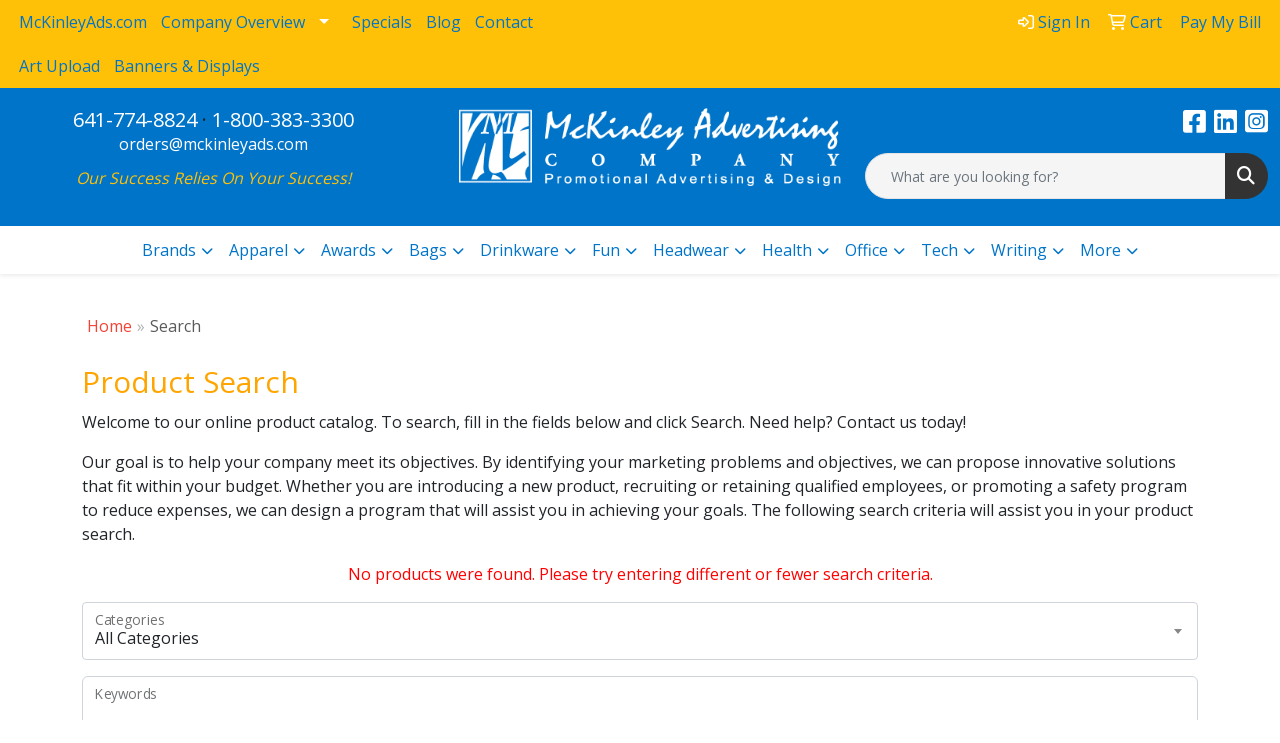

--- FILE ---
content_type: text/html
request_url: https://www.mckinleyads.com/ws/ws.dll/StartSrch?UID=9178&WENavID=22235437
body_size: 13677
content:
<!-- WebExpress Embedded iFrame Page : Product Search -->
<!-- FOR NET MON & LB: Search Criteria Page -->
<!DOCTYPE html>
<html lang="en">
  <head>
    <meta charset="utf-8">
    <meta http-equiv="X-UA-Compatible" content="IE=edge">
    <meta name="viewport" content="width=device-width, initial-scale=1">
    <meta name="robots" content="noindex">
    <!-- The above 3 meta tags *must* come first in the head; any other head content must come *after* these tags -->
    <!-- Bootstrap core CSS -->
    <link href="/distsite/styles/8/css/bootstrap.min.css" rel="stylesheet">
	<!-- Flexslider -->
    <link href="/distsite/styles/8/css/flexslider.css" rel="stylesheet">
    <!-- HTML5 shim and Respond.js for IE8 support of HTML5 elements and media queries -->
    <!--[if lt IE 9]>
      <script src="https://oss.maxcdn.com/html5shiv/3.7.2/html5shiv.min.js"></script>
      <script src="https://oss.maxcdn.com/respond/1.4.2/respond.min.js"></script>
    <![endif]-->

    <!-- For this page only -->
    <link href="/distsite/styles/8/css/bootstrap-multiselect.css" rel="stylesheet">
    <link href="/distsite/styles/8/css/select2.css" rel="stylesheet" />

    <!-- Custom styles for this theme (must load after standard styles above for override) -->
    <link href="/we/we.dll/StyleSheet?UN=9178&Type=WETheme-PS&TS=45799.5167361111" rel="stylesheet">

    <style>
      /* Absolute Center Spinner */
      .loading {
        position: fixed;
        z-index: 9999;
        height: 2em;
        width: 2em;
        overflow: show;
        margin: auto;
        top: 0;
        left: 0;
        bottom: 0;
        right: 0;
      }
      /* :not(:required) hides these rules from IE9 and below */
      .loading:not(:required) {
        /* hide "loading..." text */
        font: 0/0 a;
        color: transparent;
        text-shadow: none;
        background-color: transparent;
        border: 0;
      }
      
      .loading:not(:required):after {
        content: '';
        display: block;
        font-size: 10px;
        width: 1em;
        height: 1em;
        margin-top: -0.5em;
        -webkit-animation: spinner 1500ms infinite linear;
        -moz-animation: spinner 1500ms infinite linear;
        -ms-animation: spinner 1500ms infinite linear;
        -o-animation: spinner 1500ms infinite linear;
        animation: spinner 1500ms infinite linear;
        border-radius: 0.5em;
        -webkit-box-shadow: rgba(0, 0, 0, 0.75) 1.5em 0 0 0, rgba(0, 0, 0, 0.75) 1.1em 1.1em 0 0, rgba(0, 0, 0, 0.75) 0 1.5em 0 0, rgba(0, 0, 0, 0.75) -1.1em 1.1em 0 0, rgba(0, 0, 0, 0.5) -1.5em 0 0 0, rgba(0, 0, 0, 0.5) -1.1em -1.1em 0 0, rgba(0, 0, 0, 0.75) 0 -1.5em 0 0, rgba(0, 0, 0, 0.75) 1.1em -1.1em 0 0;
        box-shadow: rgba(0, 0, 0, 0.75) 1.5em 0 0 0, rgba(0, 0, 0, 0.75) 1.1em 1.1em 0 0, rgba(0, 0, 0, 0.75) 0 1.5em 0 0, rgba(0, 0, 0, 0.75) -1.1em 1.1em 0 0, rgba(0, 0, 0, 0.75) -1.5em 0 0 0, rgba(0, 0, 0, 0.75) -1.1em -1.1em 0 0, rgba(0, 0, 0, 0.75) 0 -1.5em 0 0, rgba(0, 0, 0, 0.75) 1.1em -1.1em 0 0;
      }
      
      /* Animation */
      
      @-webkit-keyframes spinner {
        0% {
          -webkit-transform: rotate(0deg);
          -moz-transform: rotate(0deg);
          -ms-transform: rotate(0deg);
          -o-transform: rotate(0deg);
          transform: rotate(0deg);
        }
        100% {
          -webkit-transform: rotate(360deg);
          -moz-transform: rotate(360deg);
          -ms-transform: rotate(360deg);
          -o-transform: rotate(360deg);
          transform: rotate(360deg);
        }
      }
      @-moz-keyframes spinner {
        0% {
          -webkit-transform: rotate(0deg);
          -moz-transform: rotate(0deg);
          -ms-transform: rotate(0deg);
          -o-transform: rotate(0deg);
          transform: rotate(0deg);
        }
        100% {
          -webkit-transform: rotate(360deg);
          -moz-transform: rotate(360deg);
          -ms-transform: rotate(360deg);
          -o-transform: rotate(360deg);
          transform: rotate(360deg);
        }
      }
      @-o-keyframes spinner {
        0% {
          -webkit-transform: rotate(0deg);
          -moz-transform: rotate(0deg);
          -ms-transform: rotate(0deg);
          -o-transform: rotate(0deg);
          transform: rotate(0deg);
        }
        100% {
          -webkit-transform: rotate(360deg);
          -moz-transform: rotate(360deg);
          -ms-transform: rotate(360deg);
          -o-transform: rotate(360deg);
          transform: rotate(360deg);
        }
      }
      @keyframes spinner {
        0% {
          -webkit-transform: rotate(0deg);
          -moz-transform: rotate(0deg);
          -ms-transform: rotate(0deg);
          -o-transform: rotate(0deg);
          transform: rotate(0deg);
        }
        100% {
          -webkit-transform: rotate(360deg);
          -moz-transform: rotate(360deg);
          -ms-transform: rotate(360deg);
          -o-transform: rotate(360deg);
          transform: rotate(360deg);
        }
      }
      </style>
</head>

<body style="background:#fff;">

<div class="container page">

    <!-- Breadcrumbs -->
    <ol class="breadcrumb">
   	<li><a href="https://www.mckinleyads.com" target="_top">Home</a></li>
    <li class="active">Search</li>
</ol>


          <div id="search-header-txt">
            <p></p>
          </div>

          <div id="search-header-txt">
            <h1>Product Search</h1>
            <p>Welcome to our online product catalog. To search, fill in the fields below and click Search. Need help? Contact us today!</p>
            <p><html><p>Our goal is to help your company meet its objectives. By identifying your marketing problems and objectives, we can propose innovative solutions that fit within your budget. Whether you are introducing a new product, recruiting or retaining qualified employees, or promoting a safety program to reduce expenses, we can design a program that will assist you in achieving your goals. The following search criteria will assist you in your product search.</p></html></p>
          </div> <!-- /#search header txt -->

<p style="color:red;text-align:center;">No products were found. Please try entering different or fewer search criteria.</p>

<form class="form-horizontal" role="form" method="GET" action="/ws/ws.dll/StartSrch" onsubmit="return Form_Validator(SrchCrit)" name="SrchCrit">

<input type="hidden" name="DistID" value="9178">
<input type="hidden" name="ProdSelect" value="">
<input type="hidden" name="Srching" value="1">


                          <div class="form-floating mb-3">

                            <select name="Category" class="form-control product-category-select" style="width:100%;">
              <option value="">All Categories</option>
                              <option value="118">3D Miniatures</option><option value="866">Adapters</option><option value="224">Address Books</option><option value="742">Adhesives</option><option value="2">Air Fresheners</option><option value="4">Alarms</option><option value="5">Albums</option><option value="273">Animals-Stuffed</option><option value="815">Antenna Toppers</option><option value="6">Appliances</option><option value="7">Aprons</option><option value="8">Armbands</option><option value="682">Art</option><option value="9">Ashtrays</option><option value="10">Atlases</option><option value="402">Attaches</option><option value="652">Automotive Kits</option><option value="13">Awards</option><option value="697">Back Braces</option><option value="357">Backpacks</option><option value="819">Badge Holders</option><option value="15">Badges</option><option value="20">Bags</option><option value="24">Balloons</option><option value="341">Balls</option><option value="864">Bandages</option><option value="826">Bandanas</option><option value="25">Banks</option><option value="26">Banners</option><option value="477">Bases</option><option value="706">Basketball Hoops</option><option value="816">Baskets</option><option value="414">Baskets-Gift/Food</option><option value="622">Bath Gels</option><option value="606">Bats</option><option value="484">Batteries</option><option value="832">Beads</option><option value="868">Beanies</option><option value="33">Bells</option><option value="34">Belt Buckles</option><option value="35">Belts</option><option value="429">Beverage Insulators</option><option value="480">Beverages</option><option value="558">Bibs</option><option value="593">Bicycles</option><option value="38">Binders</option><option value="39">Binoculars</option><option value="390">Bird Feeders</option><option value="40">Blankets</option><option value="504">Blenders</option><option value="452">Boards-Bulletin</option><option value="41">Boards-Carving</option><option value="831">Boards-Chalk</option><option value="41">Boards-Cutting</option><option value="875">Boards-Flight</option><option value="200">Boards-Memo</option><option value="875">Boards-Tasting</option><option value="717">Boats</option><option value="812">Bodysuits</option><option value="475">Bolos</option><option value="369">Book Ends</option><option value="43">Bookmarks</option><option value="44">Books</option><option value="312">Books-Record Keeping</option><option value="413">Boomerangs</option><option value="429">Bottle Covers</option><option value="429">Bottle Holders</option><option value="46">Bottles</option><option value="47">Bowls</option><option value="619">Bows</option><option value="49">Boxes</option><option value="489">Boxes-Packaging</option><option value="305">Bracelets</option><option value="780">Breath Fresheners</option><option value="50">Briefcases</option><option value="421">Brochures</option><option value="550">Brooms</option><option value="51">Brushes</option><option value="461">Brushes-Lint</option><option value="563">Brushes-Tooth</option><option value="622">Bubble Bath</option><option value="789">Bubble Machines</option><option value="52">Buckets</option><option value="452">Bulletin Boards</option><option value="57">Buttons</option><option value="542">Cables</option><option value="410">Caddies</option><option value="58">Calculators</option><option value="327">Calendars</option><option value="332">Cameras</option><option value="429">Can Covers</option><option value="429">Can Holders</option><option value="66">Candles</option><option value="67">Candy</option><option value="453">Candy Machines</option><option value="867">Cannons</option><option value="472">Cans</option><option value="594">Canteens</option><option value="69">Caps</option><option value="852">Car Seats</option><option value="772">Carabiners</option><option value="383">Carafes</option><option value="793">Card Readers</option><option value="324">Cards</option><option value="801">Cards-Download</option><option value="809">Cards-Gift</option><option value="225">Cards-Phone</option><option value="434">Carts</option><option value="41">Carving Boards</option><option value="72">Cases</option><option value="108">Castings</option><option value="420">Catalogs/Cat Sheets</option><option value="11">CDs</option><option value="427">Certificate Frames</option><option value="75">Certificates</option><option value="76">Chairs</option><option value="471">Chalk</option><option value="831">Chalkboards</option><option value="792">Chargers</option><option value="664">Charms</option><option value="323">Charts</option><option value="361">Checkbook Covers</option><option value="598">Checks</option><option value="403">Chests</option><option value="303">Chimes</option><option value="690">Cigars</option><option value="663">Clapboards</option><option value="674">Clay</option><option value="651">Cleaners</option><option value="368">Clip Holders/Dispensers</option><option value="80">Clipboards</option><option value="564">Clippers</option><option value="81">Clips</option><option value="349">Clips-Money</option><option value="82">Clocks</option><option value="547">Cloths</option><option value="614">Clubs</option><option value="83">Coasters</option><option value="162">Coats</option><option value="519">Cocoa</option><option value="343">Coffee</option><option value="85">Coin Holders</option><option value="86">Coins</option><option value="767">Colanders</option><option value="639">Collars</option><option value="222">Colognes</option><option value="351">Coloring Books</option><option value="87">Combs</option><option value="11">Compact Discs</option><option value="88">Compasses</option><option value="795">Condiments</option><option value="760">Cones</option><option value="568">Confetti</option><option value="90">Containers</option><option value="727">Cookies</option><option value="91">Coolers</option><option value="435">Cords</option><option value="671">Corks</option><option value="495">Corkscrews</option><option value="621">Costumes</option><option value="396">Coupons</option><option value="92">Covers</option><option value="871">Craft Kits</option><option value="456">Crates</option><option value="320">Crayons</option><option value="559">Creepers</option><option value="462">Crowns</option><option value="93">Crystal</option><option value="763">Cuff Links</option><option value="94">Cups</option><option value="517">Currency Converters</option><option value="665">Curtains</option><option value="319">Cushions</option><option value="173">Cutters</option><option value="41">Cutting Boards</option><option value="885">Dampeners</option><option value="96">Decals</option><option value="383">Decanters</option><option value="97">Decorations</option><option value="679">Dental Floss</option><option value="98">Desk Organizers</option><option value="756">Desk Sets</option><option value="555">Desks</option><option value="512">Detectors</option><option value="100">Diaries</option><option value="878">Dice</option><option value="754">Die Cast Vehicles</option><option value="876">Diffusers</option><option value="101">Dishes</option><option value="493">Disk Cases</option><option value="102">Dispensers</option><option value="103">Displays</option><option value="739">Diving Equipment</option><option value="566">Divot Tools</option><option value="836">Dog Treats</option><option value="104">Dolls</option><option value="438">Door Knockers</option><option value="801">Download Cards</option><option value="105">Drafting Instruments</option><option value="391">Dresses</option><option value="137">Drinking Glasses</option><option value="480">Drinks</option><option value="856">Drones</option><option value="561">Droppers</option><option value="618">Dryers</option><option value="516">Dusters</option><option value="11">DVDs</option><option value="820">E-Book Readers</option><option value="716">Ear Buds</option><option value="530">Ear Plugs</option><option value="720">Earmuffs</option><option value="716">Earphones</option><option value="799">Earrings</option><option value="106">Easels</option><option value="773">Electronic Organizers</option><option value="786">Embedments</option><option value="109">Emblems</option><option value="111">Emery Boards</option><option value="808">Entrapments</option><option value="112">Envelopes</option><option value="114">Erasers</option><option value="691">Exercise Equipment</option><option value="528">Eyeglasses</option><option value="116">Fabrics-Non-Wearables</option><option value="360">Fanny Packs</option><option value="117">Fans</option><option value="118">Figurines</option><option value="119">Files</option><option value="677">Film</option><option value="837">Filters</option><option value="640">Fire Extinguishers</option><option value="858">Fire Pits</option><option value="858">Fireplaces</option><option value="374">First Aid Kits</option><option value="534">Fitness Trackers</option><option value="524">Flag Accessories</option><option value="122">Flags</option><option value="880">Flags-Sticky</option><option value="778">Flash Drives</option><option value="123">Flashlights</option><option value="441">Flasks</option><option value="875">Flight Boards</option><option value="818">Flooring</option><option value="680">Flowers</option><option value="126">Fly Swatters</option><option value="125">Flying Discs</option><option value="581">Foam</option><option value="790">Fog Machines</option><option value="127">Folders</option><option value="128">Food</option><option value="850">Forks</option><option value="598">Forms</option><option value="791">Fountains</option><option value="427">Frames-Certificate</option><option value="784">Frames-License</option><option value="490">Frames-Monitor</option><option value="227">Frames-Picture</option><option value="814">Fruit</option><option value="130">Fulfillment Services</option><option value="549">Funnels</option><option value="132">Furniture</option><option value="133">Games</option><option value="326">Garden Supplies</option><option value="134">Garters</option><option value="135">Gauges</option><option value="444">Gavels</option><option value="813">Gels</option><option value="809">Gift Cards</option><option value="834">Gift Wrap</option><option value="414">Gift/Food Baskets</option><option value="137">Glasses-Drinking</option><option value="528">Glasses-Eye</option><option value="869">Glasses-Shot</option><option value="138">Globes</option><option value="139">Gloves</option><option value="636">Goggles</option><option value="614">Golf Clubs</option><option value="615">Golf Kits</option><option value="566">Golf Tools</option><option value="714">Gowns</option><option value="764">Graters</option><option value="576">Grills</option><option value="765">Grinders</option><option value="805">Grips</option><option value="533">Grocery Dividers</option><option value="881">Growlers</option><option value="553">Guards</option><option value="810">Gum</option><option value="796">Hair Products</option><option value="431">Hammocks</option><option value="797">Hand Sanitizers</option><option value="699">Handcuffs</option><option value="379">Handkerchiefs</option><option value="683">Handles</option><option value="346">Hangers</option><option value="358">Hangers-Door</option><option value="778">Hard Drives</option><option value="769">Hard Hats</option><option value="841">Hardware</option><option value="143">Hats</option><option value="145">Headbands</option><option value="716">Headphones</option><option value="716">Headsets</option><option value="700">Heat Packs</option><option value="854">Heat Presses</option><option value="769">Helmets</option><option value="147">Highlighters</option><option value="675">Hockey Pucks</option><option value="72">Holders</option><option value="539">Hole Punches</option><option value="430">Holograms</option><option value="459">Holsters</option><option value="833">Hoodies</option><option value="346">Hooks</option><option value="155">Horns</option><option value="156">Hosiery</option><option value="580">Hourglasses</option><option value="787">Hubs</option><option value="821">Humidifiers</option><option value="375">Hygiene Kits</option><option value="829">Ice Cubes</option><option value="703">Ice Packs</option><option value="158">Incentive Programs</option><option value="499">Index Tabs</option><option value="160">Inflatables</option><option value="556">Inflators</option><option value="445">Information Packets</option><option value="877">Infusers</option><option value="463">Ink-Stamp Pads</option><option value="740">Insect Repellents</option><option value="393">Inserts</option><option value="161">Invitations</option><option value="466">Irons</option><option value="162">Jackets</option><option value="163">Jars</option><option value="100">Journals</option><option value="437">Jugs</option><option value="812">Jumpsuits</option><option value="329">Kaleidoscopes</option><option value="168">Key Chains / Rings</option><option value="788">Keyboards</option><option value="497">Keys</option><option value="171">Kites</option><option value="652">Kits-Automotive</option><option value="871">Kits-Craft</option><option value="374">Kits-First Aid</option><option value="615">Kits-Golf</option><option value="375">Kits-Hygiene</option><option value="540">Kits-Other</option><option value="643">Kits-Sewing</option><option value="348">Kits-Shoe Shine</option><option value="531">Kits-Survival</option><option value="289">Kits-Tool</option><option value="375">Kits-Travel</option><option value="817">Kits-Wine</option><option value="130">Kitting Services</option><option value="173">Knives</option><option value="523">Label Printers</option><option value="174">Labels</option><option value="310">Laminators</option><option value="175">Lamps</option><option value="176">Lanterns</option><option value="744">Lanyards</option><option value="867">Launchers</option><option value="326">Lawn Supplies</option><option value="639">Leashes</option><option value="620">Leis</option><option value="872">Lenses</option><option value="768">Lenticulars</option><option value="784">License Frames</option><option value="181">License Plates</option><option value="92">Lids</option><option value="884">Life Jackets</option><option value="609">Light Bulbs</option><option value="182">Lighters</option><option value="849">Liners</option><option value="461">Lint Removers</option><option value="616">Lip Balms</option><option value="183">Locks</option><option value="735">Lotions</option><option value="185">Luggage</option><option value="605">Lures</option><option value="188">Magnets</option><option value="189">Magnifiers</option><option value="458">Mailboxes</option><option value="522">Manicure Sets</option><option value="190">Maps</option><option value="673">Marble</option><option value="191">Markers</option><option value="395">Masks</option><option value="611">Massagers</option><option value="192">Matches</option><option value="193">Mats</option><option value="197">Measuring Devices</option><option value="198">Measuring Tapes</option><option value="392">Medallions</option><option value="392">Medals</option><option value="635">Medical Equipment</option><option value="582">Medicine</option><option value="405">Megaphones</option><option value="200">Memo Boards</option><option value="201">Memo Pad & Paper Holders</option><option value="719">Menus</option><option value="755">Microphones</option><option value="204">Mirrors</option><option value="546">Mittens</option><option value="237">Mitts</option><option value="504">Mixers</option><option value="206">Mobiles</option><option value="754">Models</option><option value="857">Molds</option><option value="349">Money Clips</option><option value="515">Money-Play</option><option value="490">Monitor Frames</option><option value="698">Monoculars</option><option value="859">Motorcycles</option><option value="646">Motors</option><option value="488">Mouse Pads</option><option value="494">Mouse-Computer</option><option value="207">Mugs</option><option value="682">Murals</option><option value="208">Musical Instruments</option><option value="111">Nail Files</option><option value="737">Nail Polishes</option><option value="209">Name Plates</option><option value="600">Napkin Rings</option><option value="415">Napkins</option><option value="394">Necklaces</option><option value="743">Needles</option><option value="887">Nets</option><option value="882">NFTs</option><option value="353">Nickels</option><option value="211">Night Lights</option><option value="661">Noise Makers</option><option value="455">Notebooks</option><option value="880">Notes-Sticky</option><option value="428">Nuts</option><option value="45">Openers</option><option value="325">Organizers</option><option value="213">Ornaments</option><option value="562">Overalls</option><option value="489">Packaging Containers</option><option value="851">Paddle Boards</option><option value="874">Paddles</option><option value="236">Padfolios</option><option value="215">Pads</option><option value="52">Pails</option><option value="865">Paint</option><option value="682">Paintings</option><option value="749">Pajamas</option><option value="658">Palettes</option><option value="628">Pans</option><option value="315">Pants</option><option value="216">Paper</option><option value="217">Paper Weights</option><option value="432">Patches</option><option value="773">PDAs</option><option value="534">Pedometers</option><option value="367">Pen/Pencil Holders</option><option value="686">Pencil Sharpeners</option><option value="219">Pencils</option><option value="800">Pendants</option><option value="220">Pennants</option><option value="221">Pens</option><option value="597">Pepper Spray</option><option value="222">Perfumes</option><option value="552">Permits</option><option value="836">Pet Treats</option><option value="281">Phone Accessories</option><option value="224">Phone Books</option><option value="225">Phone Cards</option><option value="224">Phone Indexes</option><option value="442">Phones</option><option value="843">Picks</option><option value="226">Picnic Baskets</option><option value="227">Picture Frames</option><option value="228">Pillows</option><option value="687">Pinatas</option><option value="229">Pins</option><option value="230">Pitchers</option><option value="325">Planners</option><option value="398">Plants</option><option value="231">Plaques</option><option value="233">Plates</option><option value="322">Platters</option><option value="641">Plugs</option><option value="842">Plush Toy Accessories</option><option value="273">Plush Toys</option><option value="235">Pocket Protectors</option><option value="377">Pointers</option><option value="798">Poker Chips</option><option value="400">Pom-Poms</option><option value="244">Ponchos</option><option value="835">Popcorn</option><option value="236">Portfolios</option><option value="419">Postcards</option><option value="365">Posters</option><option value="237">Pot Holders</option><option value="603">Potpourri</option><option value="753">Pots</option><option value="238">Pouches</option><option value="570">Pourers</option><option value="792">Power Banks</option><option value="701">Power Converters</option><option value="701">Power Inverters</option><option value="792">Power Supplies</option><option value="682">Prints</option><option value="675">Pucks-Hockey</option><option value="729">Pumps</option><option value="608">Puppets</option><option value="633">Purifiers</option><option value="240">Purses</option><option value="614">Putters</option><option value="241">Puzzles</option><option value="666">Rackets</option><option value="409">Racks</option><option value="560">Rattles</option><option value="364">Razors</option><option value="312">Record Keeping Books</option><option value="526">Recorders</option><option value="607">Reels</option><option value="248">Reflectors</option><option value="251">Ribbons</option><option value="166">Rings</option><option value="363">Robes</option><option value="559">Rompers</option><option value="376">Ropes</option><option value="604">Rubber Bands</option><option value="883">Rubber Ducks</option><option value="525">Rugs</option><option value="252">Rulers</option><option value="645">Safes</option><option value="579">Sashes</option><option value="779">Sauces</option><option value="254">Scales</option><option value="255">Scarves</option><option value="256">Scissors</option><option value="571">Scoopers</option><option value="853">Scooters</option><option value="617">Scorekeepers</option><option value="257">Scrapers</option><option value="258">Scratch-Off Items</option><option value="257">Scratchers</option><option value="490">Screen Frames</option><option value="259">Screwdrivers</option><option value="807">Scrubs</option><option value="758">Scrunchies</option><option value="260">Sculptures</option><option value="464">Seals</option><option value="261">Seed Paper</option><option value="261">Seeds</option><option value="512">Sensors</option><option value="643">Sewing Kits</option><option value="275">Shades</option><option value="416">Shakers</option><option value="686">Sharpeners</option><option value="364">Shavers</option><option value="500">Sheet Protectors</option><option value="847">Sheets</option><option value="681">Shelves</option><option value="553">Shields</option><option value="262">Shirts</option><option value="660">Shoe Horns</option><option value="263">Shoe Laces</option><option value="348">Shoe Shine Kits</option><option value="537">Shoes</option><option value="264">Shorts</option><option value="869">Shot Glasses</option><option value="630">Shovels</option><option value="622">Shower Gels</option><option value="863">Showerheads</option><option value="265">Signs</option><option value="732">Silverware</option><option value="782">Skateboards</option><option value="726">Skewers</option><option value="449">Skirts</option><option value="783">Skis</option><option value="827">Sleds</option><option value="846">Sleeping Bags</option><option value="848">Sleeves</option><option value="825">Slingshots</option><option value="870">Slippers</option><option value="408">Snow Domes</option><option value="781">Snowboards</option><option value="622">Soap</option><option value="602">Soap Dishes</option><option value="266">Socks</option><option value="538">Software</option><option value="761">Solar Panels</option><option value="444">Sound Blocks</option><option value="577">Spatulas</option><option value="590">Speakers</option><option value="267">Spices</option><option value="672">Spinners</option><option value="318">Sponges</option><option value="627">Spoon Rests</option><option value="731">Spoons</option><option value="548">Squeegees</option><option value="707">Squeeze Toys</option><option value="689">Squeezers</option><option value="463">Stamp Pads/Ink</option><option value="331">Stamps</option><option value="370">Stands</option><option value="344">Staple Removers</option><option value="344">Staplers</option><option value="270">Stationery</option><option value="612">Statues</option><option value="506">Steamers</option><option value="399">Stemware</option><option value="283">Stencils</option><option value="96">Stickers</option><option value="567">Sticks</option><option value="880">Sticky Flags</option><option value="880">Sticky Notes</option><option value="844">Stirrers</option><option value="407">Stockings</option><option value="751">Stones</option><option value="775">Stools</option><option value="572">Stoppers</option><option value="767">Strainers</option><option value="272">Straps</option><option value="574">Straws</option><option value="551">Streamers</option><option value="707">Stress Balls</option><option value="707">Stress Toys</option><option value="435">Strings</option><option value="734">Strobe Lights</option><option value="822">Strollers</option><option value="842">Stuffed Animal Accessories</option><option value="273">Stuffed Animals</option><option value="823">Styluses</option><option value="536">Sunblock</option><option value="274">Sunglasses</option><option value="536">Sunscreen</option><option value="275">Sunshades</option><option value="536">Suntan Lotions</option><option value="804">Surfboards</option><option value="531">Survival Kits</option><option value="276">Suspenders</option><option value="145">Sweatbands</option><option value="317">Sweaters</option><option value="277">Sweats</option><option value="748">Swimsuits</option><option value="417">Table Liners</option><option value="417">Tablecloths</option><option value="702">Tables</option><option value="685">Tablets</option><option value="498">Tabs-Metal</option><option value="279">Tags</option><option value="839">Tank Tops</option><option value="280">Tape</option><option value="198">Tape Measures</option><option value="435">Tassels</option><option value="875">Tasting Boards</option><option value="656">Tattoos</option><option value="518">Tea</option><option value="385">Teapots</option><option value="565">Tees-Golf</option><option value="282">Telescopes</option><option value="501">Televisions</option><option value="283">Templates</option><option value="436">Test Tubes</option><option value="512">Testers</option><option value="285">Thermometers</option><option value="347">Thermoses</option><option value="642">Thimbles</option><option value="778">Thumb Drives</option><option value="638">Tiaras</option><option value="529">Tickets</option><option value="828">Tie Bars</option><option value="286">Ties</option><option value="465">Tiles</option><option value="287">Timers</option><option value="472">Tins</option><option value="855">Tissues</option><option value="507">Toasters</option><option value="375">Toiletries</option><option value="288">Tokens</option><option value="624">Tongs</option><option value="289">Tool Kits</option><option value="289">Tools</option><option value="563">Toothbrushes</option><option value="563">Toothpaste</option><option value="736">Toothpicks</option><option value="290">Towels</option><option value="291">Toys</option><option value="338">Trade Show Booths</option><option value="292">Transfers</option><option value="381">Translators</option><option value="443">Trash Cans</option><option value="375">Travel Kits</option><option value="322">Trays</option><option value="398">Trees</option><option value="879">Tripods</option><option value="741">Trivets</option><option value="293">Trophies</option><option value="535">Trophy Parts</option><option value="489">Tubes-Packaging</option><option value="840">Tumblers</option><option value="693">Tweezers</option><option value="294">Umbrellas</option><option value="468">Underwear</option><option value="295">Uniforms</option><option value="684">Urns</option><option value="778">USB Drives</option><option value="296">Utensils</option><option value="337">Vacuums</option><option value="728">Valves</option><option value="362">Vases</option><option value="389">Vests</option><option value="669">Viewers</option><option value="298">Vinyl Letters</option><option value="299">Visors</option><option value="526">Voice Recorders</option><option value="667">Wagons</option><option value="803">Wakeboards</option><option value="300">Wallets</option><option value="527">Wands</option><option value="583">Warmers</option><option value="443">Wastebaskets</option><option value="845">Watch Winders</option><option value="301">Watches</option><option value="806">Water</option><option value="824">Wax</option><option value="302">Weather Instruments</option><option value="610">Weights</option><option value="354">Whistles</option><option value="830">Wigs</option><option value="373">Windsocks</option><option value="817">Wine Kits</option><option value="575">Wines</option><option value="544">Wipers</option><option value="873">Wipes</option><option value="353">Wood Nickels</option><option value="886">Wraps</option><option value="487">Wrist Rests</option><option value="305">Wristbands</option><option value="307">Yardsticks</option><option value="308">Yo-Yos</option><option value="309">Zipper Pulls</option>
                              </select>
              <label>Categories</label>

                        </div>



                        <div class="form-floating mb-3">
                            <input type="text" class="form-control" placeholder="" name="keywords" value="" id="search-keywords">
              <label for="search-keywords">Keywords</label>
                        </div>



            <div class="form-floating mb-3">

                            <select name="themeselect" class="form-control product-category-select" style="width:100%;">
              <option value="">All Themes</option>
                              <option value="3D">3D</option><option value="50's">50's</option><option value="60's">60's</option><option value="70's">70's</option><option value="80's">80's</option><option value="90's">90's</option><option value="Agriculture">Agriculture</option><option value="American">American</option><option value="Amusement">Amusement</option><option value="Animal">Animal</option><option value="Anniversary">Anniversary</option><option value="Automotive">Automotive</option><option value="Aviation">Aviation</option><option value="Award">Award</option><option value="Awareness">Awareness</option><option value="Baby">Baby</option><option value="Banking">Banking</option><option value="Barware">Barware</option><option value="Baseball">Baseball</option><option value="Basketball">Basketball</option><option value="Bathroom">Bathroom</option><option value="Beach">Beach</option><option value="Beauty">Beauty</option><option value="Beverage">Beverage</option><option value="Biking">Biking</option><option value="Birthday">Birthday</option><option value="Boating">Boating</option><option value="Bowling">Bowling</option><option value="Boxing">Boxing</option><option value="Breast Cancer Awareness">Breast Cancer Awareness</option><option value="Business">Business</option><option value="Camping">Camping</option><option value="Canadian">Canadian</option><option value="Cannabis">Cannabis</option><option value="Carnival">Carnival</option><option value="Carpentry">Carpentry</option><option value="Celebration">Celebration</option><option value="Chanukah">Chanukah</option><option value="Cheerleading">Cheerleading</option><option value="Children">Children</option><option value="Christmas">Christmas</option><option value="Church">Church</option><option value="Cinema">Cinema</option><option value="Cleaning">Cleaning</option><option value="Clothing">Clothing</option><option value="Club">Club</option><option value="College">College</option><option value="Computer">Computer</option><option value="Concert">Concert</option><option value="Construction">Construction</option><option value="Convention">Convention</option><option value="Cooking">Cooking</option><option value="Country">Country</option><option value="COVID-19">COVID-19</option><option value="Cutting">Cutting</option><option value="Cycling">Cycling</option><option value="Dancing">Dancing</option><option value="Decoration">Decoration</option><option value="Dentist">Dentist</option><option value="Drinking">Drinking</option><option value="Earth Day">Earth Day</option><option value="Easter">Easter</option><option value="Eating">Eating</option><option value="Education">Education</option><option value="Emergency">Emergency</option><option value="Entertainment">Entertainment</option><option value="Environmental">Environmental</option><option value="Executive">Executive</option><option value="Exercise">Exercise</option><option value="Eyewear">Eyewear</option><option value="Fall">Fall</option><option value="Fashion">Fashion</option><option value="Fire">Fire</option><option value="Fishing">Fishing</option><option value="Fitness">Fitness</option><option value="Food">Food</option><option value="Football">Football</option><option value="Footwear">Footwear</option><option value="Formal Event">Formal Event</option><option value="Fun">Fun</option><option value="Fundraising">Fundraising</option><option value="Funeral">Funeral</option><option value="Gambling">Gambling</option><option value="Games">Games</option><option value="Gardening">Gardening</option><option value="Gift">Gift</option><option value="Golf">Golf</option><option value="Graduation">Graduation</option><option value="Gymnastics">Gymnastics</option><option value="Halloween">Halloween</option><option value="Handyman">Handyman</option><option value="Headwear">Headwear</option><option value="Health">Health</option><option value="Hiking">Hiking</option><option value="Hockey">Hockey</option><option value="Holiday">Holiday</option><option value="Hospital">Hospital</option><option value="Hotel">Hotel</option><option value="Household">Household</option><option value="Hunting">Hunting</option><option value="Hygiene">Hygiene</option><option value="Jogging">Jogging</option><option value="July 4th">July 4th</option><option value="Kitchen">Kitchen</option><option value="Lacrosse">Lacrosse</option><option value="Legal">Legal</option><option value="Library">Library</option><option value="Lifeguard">Lifeguard</option><option value="Light">Light</option><option value="Magic">Magic</option><option value="Mardi Gras">Mardi Gras</option><option value="Martial Arts">Martial Arts</option><option value="Masquerade">Masquerade</option><option value="Medical">Medical</option><option value="Medieval">Medieval</option><option value="Military">Military</option><option value="Money">Money</option><option value="Motel">Motel</option><option value="Music">Music</option><option value="Nature">Nature</option><option value="Nautical">Nautical</option><option value="New Year">New Year</option><option value="Newspaper">Newspaper</option><option value="Non-Smoking">Non-Smoking</option><option value="Office">Office</option><option value="Oktoberfest">Oktoberfest</option><option value="Olympic">Olympic</option><option value="Organization">Organization</option><option value="Outdoors">Outdoors</option><option value="Party">Party</option><option value="Patio">Patio</option><option value="Patriotic">Patriotic</option><option value="Pet">Pet</option><option value="Pharmacy">Pharmacy</option><option value="Phone">Phone</option><option value="Photography">Photography</option><option value="Pickleball">Pickleball</option><option value="Picnic">Picnic</option><option value="Pirate">Pirate</option><option value="Plumbing">Plumbing</option><option value="Police">Police</option><option value="Politics">Politics</option><option value="Pride">Pride</option><option value="Racing">Racing</option><option value="Reading">Reading</option><option value="Real Estate">Real Estate</option><option value="Recycling">Recycling</option><option value="Religion">Religion</option><option value="Resort">Resort</option><option value="Restaurant">Restaurant</option><option value="Roaring 20's">Roaring 20's</option><option value="Rugby">Rugby</option><option value="Running">Running</option><option value="Safety">Safety</option><option value="Science">Science</option><option value="Security">Security</option><option value="Sewing">Sewing</option><option value="Shopping">Shopping</option><option value="Skating">Skating</option><option value="Skiing">Skiing</option><option value="Smoking">Smoking</option><option value="Soccer">Soccer</option><option value="Softball">Softball</option><option value="Spa">Spa</option><option value="Spanish">Spanish</option><option value="Sports">Sports</option><option value="Spring">Spring</option><option value="St. Patrick's Day">St. Patrick's Day</option><option value="State">State</option><option value="Summer">Summer</option><option value="Sun">Sun</option><option value="Swimming">Swimming</option><option value="Tailgating">Tailgating</option><option value="Television">Television</option><option value="Tennis">Tennis</option><option value="Thanksgiving">Thanksgiving</option><option value="Time">Time</option><option value="Towing">Towing</option><option value="Trade Show">Trade Show</option><option value="Train">Train</option><option value="Transportation">Transportation</option><option value="Travel">Travel</option><option value="Tropical">Tropical</option><option value="Vacation">Vacation</option><option value="Valentine's Day">Valentine's Day</option><option value="Vintage">Vintage</option><option value="Volleyball">Volleyball</option><option value="Walking">Walking</option><option value="Water Sports">Water Sports</option><option value="Weather">Weather</option><option value="Wedding">Wedding</option><option value="Western">Western</option><option value="Winter">Winter</option><option value="Wrestling">Wrestling</option><option value="Writing">Writing</option><option value="Yoga">Yoga</option>
                              </select>
              <input type="hidden" name="themes" value="">
                        <label>Theme</label>
                        </div>



                        <div class="form-floating mb-3">

                            <input type="text" class="form-control" placeholder="" name="colors" value="" id="search-color">
              <label class="control-label noselect" for="search-color">Color</label>
                        </div>



                        <div class="form-floating mb-3">

                            <input type="text" class="form-control" placeholder="" name="itemnum" value="" id="search-itemnum">
              <label class="ccontrol-label noselect" for="search-itemnum">Item #</label>
                        </div>



                        <div class="row">
                          <div class="col-md-4">
                            <div class="form-floating mb-3">

                            <input type="text" class="form-control" placeholder="" name="LoP" value="">
                <label class="control-label">Min Price</label>
                        </div>
                          </div>
                          <div class="col-md-4">
                            <div class="form-floating mb-3">

                            <input type="text" class="form-control" placeholder="" name="HiP" value="">
                <label class="control-label">Max Price</label>
                          </div>
                          </div>
                          <div class="col-md-4">
                            <div class="form-floating mb-3">

                            <input type="text" class="form-control" placeholder="" name="Qty" value="">
                 <label class="control-label">Qty</label>
                        </div>
                          </div>
                        </div>





  <!--
                   <div class="row mb-3">
              <div class="col">
                <div class="form-floating">
                <input type="text" class="form-control" placeholder="" name="ProdTime" value="" placeholder="Days">
                <label  class="control-label noselect">Production Time</label>
                </div>

              </div>
              <div class="col">

                <label class="checkbox-inline mt-3">
                    <input type="checkbox" name="RushService"  value="1"> Rush Service
                </label>

              </div>
            </div>


            <div class="form-floating mb-3">

              <select class="form-control" placeholder="" name="">
                <option>Select</option>
              </select>
              <label class="">Imprint Method</label>
                        </div>





    -->



                        <div class="mt-3">
  
                        <label class="col-sm-2 control-label">Other:</label>
  
                        <div class="col-sm-10">


              <div class="row">
                <div class="col-sm-6">


                
                      <div class="checkbox">
                          <label>
                            <input type="checkbox" name="MadeInUSA"  value="1"> Made in USA
                          </label>
          </div>
    
    <!--
                      <div class="checkbox">
                          <label>
                            <input type="checkbox" name="MadeInCanada"  value="1"> Made in Canada
                          </label>
            </div>
    -->
    <!--
                         <div class="checkbox">
                          <label>
                            <input type="checkbox" name="Union"  value="1"> Union Made
                          </label>
            </div>
    -->

    
                      <div class="checkbox">
                          <label>
                            <input type="checkbox" iname="EnvFriendly"  value="1"> Environmentally Friendly
                          </label>
          </div>
    

    <!--
                <div class="checkbox">
                <label>
                          <input type="checkbox" name="ShipsFromCA"  value="1"> Ships from Canada
                      </label>
          </div>


          -->



                </div>
                <div class="col-sm-6">
                  <!--
                     <div class="checkbox">
                       <label>
                          <input type="checkbox" name="ShipsFromUS"  value="1"> Ships from US
                      </label>
      </div>
        <div class="checkbox">
                      <label>
                          <input type="checkbox" name="PopularProducts"  value="1"> Popular Products
                      </label>
        </div>
                     <div class="checkbox">

                       <label>
                          <input type="checkbox" name="FreshIdeas"  value="1"> Fresh Ideas
                      </label>
        </div>
        <div class="checkbox">
                      <label>
                          <input type="checkbox" name="TimelyProducts"  value="1"> Timely products
                      </label>
        </div>
                      <div class="checkbox">

                      <label>
                          <input type="checkbox" name="NewProducts"  value="1"> New products
                      </label>

          </div>
             -->
                </div>
              </div>




                        </div>
                        </div>


                        <div id="search-footer" class="row">
                          <div class="col-6">
                               <!--<a href="javascript: popup('/ws/ws.dll/SrchHelp?DistID=9178','SrchHelp');" class="btn btn-default">Help</a>-->
                               <a href="/ws/ws.dll/StartSrch?DistID=9178&Clear.x=1" class="btn btn-default">Clear</a>
                          </div>
                          <div class="col-6 text-end">
                            <button type="submit" class="btn btn-default">Search</button>
                          </div>
                        </div>

          </form>



<!-- Custom footer -->





  </div> <!-- /container -->

<!-- Loading div -->
<div id="LoadingDiv" class="loading" style="visibility:hidden;">Loading&#8230;</div>

<script src="/distsite/styles/8/js/jquery.min.js"></script>
<script src="/distsite/styles/8/js/bootstrap.min.js"></script>
<script src="/distsite/styles/8/js/bootstrap-multiselect.min.js"></script>
<script src="/distsite/styles/8/js/select2.full.min.js"></script>
<script src="/distsite/styles/8/js/bootstrap-combobox.min.js"></script>
<script src="/js/Utils.js"></script>
<script>



  $(document).ready(function() {

  $('#themeselect').multiselect({
    maxHeight: 200,
    buttonClass: 'btn btn-default',
  });

  $('.combobox').combobox();

  });

function Form_Validator(frm) {
// Build the theme list
frm.themes.value='';
for (var i=0; i <frm.themeselect.options.length; i++) {
  if (frm.themeselect.options[i].selected) {
    if (frm.themes.value>'') frm.themes.value+=" OR ";
    frm.themes.value+=frm.themeselect.options[i].value;
  }
}

if (!AllDigits(frm.LoP,"Low Price Range",true)) return(false);
if (!AllDigits(frm.HiP,"High Price Range",true)) return(false);
if (!AllDigits(frm.Qty,"Quantity",true)) return(false);

$('button[type="submit"]').prop('disabled', true);
ShowLoadingSpinner(true);

return(true);
}

function ShowLoadingSpinner(SetTo)
{
  if (SetTo) {
    document.getElementById('LoadingDiv').style.visibility='visible';
  }
  else {
    document.getElementById('LoadingDiv').style.visibility='hidden';
  }
}
</script>
<!-- end this page only -->

  <script>
$('.product-category-select').select2({
  //selectOnClose:true  // This is broken in 4.0. Causes endless loop.  Check back - should be fixed later.
});
 </script>


<!-- iFrame Resizer -->
<script src="/js/iframeResizer.contentWindow.min.js"></script>
<script src="/js/IFrameUtils.js?20150930"></script> <!-- For custom iframe integration functions (not resizing) -->
<script>ScrollParentToTop();</script>



</body>
</html>
